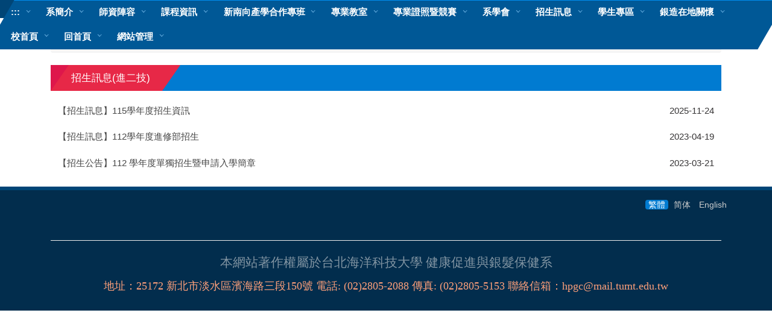

--- FILE ---
content_type: text/html; charset=UTF-8
request_url: https://hpgc.tumt.edu.tw/p/403-1015-1464.php?Lang=zh-tw
body_size: 6689
content:
<!DOCTYPE html>
<html lang="zh-Hant">
<head>


<meta http-equiv="Content-Type" content="text/html; charset=utf-8">
<meta http-equiv="X-UA-Compatible" content="IE=edge,chrome=1" />
<meta name="viewport" content="initial-scale=1.0, user-scalable=1, minimum-scale=1.0, maximum-scale=3.0">
<meta name="apple-mobile-web-app-capable" content="yes">
<meta name="apple-mobile-web-app-status-bar-style" content="black">
<meta name="keywords" content="健康,促進,銀髮,保健系,銀髮系,健康促進與銀髮保健系,台北海洋科技大學" />
<meta name="description" content="台北海洋科技大學健康促進與銀髮保健系" />

<meta content="index,follow" name="robots">

<meta property="og:image"  content="/images/favicon.ico" />

<title>招生訊息(進二技)  - 台北海洋科技大學健康促進與銀髮保健系</title>

<link rel="shortcut icon" href="/images/favicon.ico" type="image/x-icon" />
<link rel="icon" href="/images/favicon.ico" type="image/x-icon" />
<link rel="bookmark" href="/images/favicon.ico" type="image/x-icon" />


<link rel="stylesheet" href="/var/file/15/1015/mobilestyle/combine-zh-tw.css?t=5d3dc19653" type="text/css" />
<script language="javascript"><!--
 var isHome = false 
 --></script>
<script language="javascript"><!--
 var isExpanMenu = false 
 --></script>
<script type="text/javascript" src="/var/file/js/m_20251106.js" ></script>
</head>
 
<body class="page_mobilercglist  ">

<div class="wrap">


<a href="#start-C" class="focusable" title="跳到主要內容區">跳到主要內容區</a>


<div class="fpbgvideo"></div>
<div class="minner">

<div id="Dyn_head">
<div class="header">
	<div class="minner ">







	


	<div class="mlogo">
		
      <div class="sitename hide"><h1>健康促進與銀髮保健系</h1></div>
	</div>
	
      

   




<div class="mnavbar mn-collapse">
	<button type="button" class="navbar-toggle" data-toggle="collapse" data-target=".nav-toggle" aria-expanded="false">
		<span class="glyphicons show_lines">Menu</span>
	</button>
	<div class="nav-toggle collapse navbar-collapse iosScrollToggle">
		<div class="hdmenu">
			<ul class="nav navbar-nav" id="acc60af8b2e4933f11d05587d7343438e_MenuTop">
			
				<li   id="Hln_229" class="dropdown"><a role="button" aria-expanded="false" class="dropdown-toggle" data-toggle="dropdown" href="/p/412-1015-2117.php?Lang=zh-tw" title="系簡介">系簡介</a><ul class="dropdown-menu"><li  id="Hln_1085"><a href="/p/404-1015-10565.php?Lang=zh-tw" title="教育目標">教育目標</a></li><li  id="Hln_1086"><a href="/p/404-1015-10529.php?Lang=zh-tw" title="發展特色">發展特色</a></li><li  id="Hln_1087"><a href="/p/404-1015-10528.php?Lang=zh-tw" title="發展沿革">發展沿革</a></li><li  id="Hln_1102"><a href="/p/404-1015-10524.php?Lang=zh-tw" title="畢業出路">畢業出路</a></li></ul></li>
			
				<li   id="Hln_230" class="dropdown"><a role="button" aria-expanded="false" class="dropdown-toggle" data-toggle="dropdown" href="/p/412-1015-85.php?Lang=zh-tw" title="師資陣容">師資陣容</a><ul class="dropdown-menu"><li  id="Hln_1071"><a href="https://hpgc.tumt.edu.tw/p/404-1015-41007.php?Lang=zh-tw" title="專任教師">專任教師</a></li><li  id="Hln_1072"><a href="https://hpgc.tumt.edu.tw/p/404-1015-40992.php?Lang=zh-tw" title="兼任教師">兼任教師</a></li><li  id="Hln_1073"><a href="/p/404-1015-16332.php?Lang=zh-tw" title="行政人員">行政人員</a></li></ul></li>
			
				<li   id="Hln_231" class="dropdown"><a role="button" aria-expanded="false" class="dropdown-toggle" data-toggle="dropdown" href="/p/412-1015-2073.php?Lang=zh-tw" title="課程資訊">課程資訊</a><ul class="dropdown-menu"><li  id="Hln_1637"><a href="https://hpgc.tumt.edu.tw/p/404-1015-46018.php?Lang=zh-tw" title="課程規劃">課程規劃</a></li><li  id="Hln_1077"><a href="/p/404-1015-10819.php?Lang=zh-tw" title="課程地圖">課程地圖</a></li><li  id="Hln_1090"><a href="/p/404-1015-37732.php?Lang=zh-tw" title="實習就業">實習就業</a></li><li  id="Hln_1078"><a href="/p/404-1015-12511.php?Lang=zh-tw" title="畢業門檻">畢業門檻</a></li><li  id="Hln_1337"><a href="https://hpgc.tumt.edu.tw/p/404-1015-40946.php?Lang=zh-tw" title="跨領域學分學程">跨領域學分學程</a></li></ul></li>
			
				<li   id="Hln_2010" class="dropdown"><a role="button" aria-expanded="false" class="dropdown-toggle" data-toggle="dropdown" href="javascript:void(0);return false;" title="新南向產學合作專班">新南向產學合作專班</a><ul class="dropdown-menu"><li  id="Hln_2011"><a href="https://hpgc.tumt.edu.tw/p/404-1015-59450.php?Lang=zh-tw" title="越南專班Vietnam">越南專班Vietnam</a></li></ul></li>
			
				<li   id="Hln_232" class="dropdown"><a role="button" aria-expanded="false" class="dropdown-toggle" data-toggle="dropdown" href="javascript:void(0);return false;" title="專業教室">專業教室</a><ul class="dropdown-menu"><li  id="Hln_1057"><a href="https://hpgc.tumt.edu.tw/p/404-1015-49937.php?Lang=zh-tw" title="C201_磨課師MOOCs教室">C201_磨課師MOOCs教室</a></li><li  id="Hln_1063"><a href="https://hpgc.tumt.edu.tw/p/404-1015-49940.php?Lang=zh-tw" title="C203_健康評估管理科技教室">C203_健康評估管理科技教室</a></li><li  id="Hln_1064"><a href="https://hpgc.tumt.edu.tw/p/404-1015-49941.php?Lang=zh-tw" title="C204_運動按摩經絡舒壓教室">C204_運動按摩經絡舒壓教室</a></li><li  id="Hln_1065"><a href="https://hpgc.tumt.edu.tw/p/404-1015-49942.php?Lang=zh-tw" title="C205_樂活養生烹飪及健康飲品工作坊">C205_樂活養生烹飪及健康飲品工作坊</a></li><li  id="Hln_1066"><a href="https://hpgc.tumt.edu.tw/p/404-1015-49943.php?Lang=zh-tw" title="C208_健康活動設計教室">C208_健康活動設計教室</a></li><li  id="Hln_1067"><a href="https://hpgc.tumt.edu.tw/p/404-1015-49944.php?Lang=zh-tw" title="C209_多功能感官輔療教室">C209_多功能感官輔療教室</a></li><li  id="Hln_1068"><a href="https://hpgc.tumt.edu.tw/p/404-1015-49945.php?Lang=zh-tw" title="C210_健康身心機能活化教室">C210_健康身心機能活化教室</a></li><li  id="Hln_1091"><a href="/p/404-1015-37709.php?Lang=zh-tw" title="綠健康水耕栽培工作坊">綠健康水耕栽培工作坊</a></li><li  id="Hln_1093"><a href="https://hpgc.tumt.edu.tw/p/404-1015-49947.php?Lang=zh-tw" title="健康照顧中心(共享資源)">健康照顧中心(共享資源)</a></li><li  id="Hln_1092"><a href="https://hpgc.tumt.edu.tw/p/404-1015-49948.php?Lang=zh-tw" title="健康體適能中心(共享資源)">健康體適能中心(共享資源)</a></li></ul></li>
			
				<li   id="Hln_233" class="dropdown"><a role="button" aria-expanded="false" class="dropdown-toggle" data-toggle="dropdown" href="/p/412-1015-2120.php?Lang=zh-tw" title="專業證照暨競賽">專業證照暨競賽</a><ul class="dropdown-menu"><li  id="Hln_1101"><a href="/p/404-1015-37705.php?Lang=zh-tw" title="專業技能證照">專業技能證照</a></li><li  id="Hln_1095"><a href="https://hpgc.tumt.edu.tw/p/403-1015-1360.php?Lang=zh-tw" title="競賽獲獎風雲榜">競賽獲獎風雲榜</a></li><li  id="Hln_1100"><a href="/p/404-1015-37706.php?Lang=zh-tw" title="研究所金榜">研究所金榜</a></li></ul></li>
			
				<li   id="Hln_1050" class="dropdown"><a role="button" aria-expanded="false" class="dropdown-toggle" data-toggle="dropdown" href="/p/412-1015-2291.php?Lang=zh-tw" title="系學會">系學會</a><ul class="dropdown-menu"><li  id="Hln_1081"><a href="https://hpgc.tumt.edu.tw/p/404-1015-38399.php?Lang=zh-tw" title="系學會組織章程">系學會組織章程</a></li><li  id="Hln_1329"><a href="https://hpgc.tumt.edu.tw/p/403-1015-1372.php?Lang=zh-tw" title="活動成果">活動成果</a></li><li  id="Hln_1339"><a href="https://hpgc.tumt.edu.tw/p/404-1015-41006.php?Lang=zh-tw" title="影音平台">影音平台</a></li></ul></li>
			
				<li   id="Hln_236" class="dropdown"><a role="button" aria-expanded="false" class="dropdown-toggle" data-toggle="dropdown" href="/p/412-1015-2081.php" title="招生訊息">招生訊息</a><ul class="dropdown-menu"><li  id="Hln_1089"><a href="/p/403-1015-720.php?Lang=zh-tw" title="日四技(學士班)招生(淡水校區)">日四技(學士班)招生(淡水校區)</a></li><li  id="Hln_1096"><a href="/p/403-1015-1349.php?Lang=zh-tw" title="進四技(學士班)招生(士林校區)">進四技(學士班)招生(士林校區)</a></li><li  id="Hln_1627"><a href="https://hpgc.tumt.edu.tw/p/403-1015-1464.php?Lang=zh-tw" title="進二技(士林校區)">進二技(士林校區)</a></li><li  id="Hln_1097"><a href="https://iic.tumt.edu.tw/p/403-1001-1296.php" title="學士後學位學程招生(士林校區)">學士後學位學程招生(士林校區)</a></li><li  id="Hln_1098"><a href="/p/404-1015-37703.php?Lang=zh-tw" title="聯絡我們">聯絡我們</a></li><li  id="Hln_1103"><a href="/p/404-1015-37754.php?Lang=zh-tw" title="影音平台">影音平台</a></li></ul></li>
			
				<li   id="Hln_1356" ><a  href="https://hpgc.tumt.edu.tw/p/403-1015-1384.php?Lang=zh-tw" title="學生專區">學生專區</a></li>
			
				<li   id="Hln_2003" ><a  href="https://usrhpgc.tumt.edu.tw/" target="_blank"  rel="noopener noreferrer"  title="銀造在地關懷(另開新視窗)">銀造在地關懷</a></li>
			
				<li   id="Hln_241" ><a  href="https://www.tumt.edu.tw/app/home.php" title="校首頁">校首頁</a></li>
			
				<li   id="Hln_240" ><a  href="https://hpgc.tumt.edu.tw/" title="回首頁">回首頁</a></li>
			
				<li   id="Hln_239" ><a  href="https://b310.tumt.edu.tw/platform/" title="網站管理">網站管理</a></li>
			
			
			</ul>
		</div>
	</div>
</div>

<script>
$(document).ready(function(){
	$(".mnavbar .navbar-toggle").click(function(){
		$(this).toggleClass("open");
		var ariaExpanded = $(this).attr('aria-expanded');
		$(this).attr('aria-expanded',ariaExpanded !== 'true');
	});
   $('.iosScrollToggle').on('shown.bs.collapse', function () {
		var togglePos = $(this).css('position');
      if(togglePos !== 'static'){
          ModalHelper.afterOpen();
      }

    });

    $('.iosScrollToggle').on('hide.bs.collapse', function () {
		var togglePos = $(this).css('position');
      if(togglePos !== 'static'){
			ModalHelper.beforeClose();
      }

    });
	
});
</script>







	</div>
</div>
<script language="javascript">

	tabSwitch("acc60af8b2e4933f11d05587d7343438e_MenuTop");



if(typeof(_LoginHln)=='undefined') var _LoginHln = new hashUtil();

if(typeof(_LogoutHln)=='undefined') var _LogoutHln = new hashUtil();

if(typeof(_HomeHln)=='undefined') var _HomeHln = new hashUtil();

if(typeof(_InternalHln)=='undefined') var _InternalHln = new hashUtil();


$(document).ready(function(){
   if(typeof(loginStat)=='undefined') {
   	if(popChkLogin()) loginStat="login";
   	else loginStat="logout";
	}
	dealHln(isHome,loginStat,$('div.hdmenu'));

	
	
		var html ="<li><a title=\"上方內容區\" accesskey=\"U\" href=\"#\" class=\"hd-accesskey\">:::</a></li>";
		var anchor = "1";
		var hlnCgId = "acc60af8b2e4933f11d05587d7343438e_MenuTop_"+anchor;
		var headMenuId = "acc60af8b2e4933f11d05587d7343438e_MenuTop";
		if($("#"+hlnCgId).length>0){
			$("#"+hlnCgId).prepend(html);	
		}else{
			if($("#"+headMenuId).length>0)
			$("#"+headMenuId).prepend(html);	
		}
	
});

var firstWidth = window.innerWidth;
function mobilehead_widthChangeCb() {
if((firstWidth>=767 && window.innerWidth<767) || (firstWidth<767 && window.innerWidth>=767))  location.reload();
if(window.innerWidth <767) {
setTimeout(()=>{
	var div = document.getElementsByClassName('mycollapse');
	if(div=='undefined' || div.length==0) div = document.getElementsByClassName('nav-toggle navbar-collapse iosScrollToggle');
   div = div[0];
   //var focusableElements = div.querySelectorAll('li>a[href], button, input[type="text"], select, textarea');
   var focusableElements = div.querySelectorAll('a[href], button, input[type="text"], select, textarea');
	focusableElements[focusableElements.length-1].addEventListener('keydown', function(event) {
   	if (event.key === 'Tab') {
      	$(".hdmenu .dropdown").removeClass("open");
         var button= document.getElementsByClassName('navbar-toggle');
         button= button[0];
         button.click();
      }
	});
},1000);
}else{
	var div = document.getElementsByClassName('mycollapse');
   if(div=='undefined' || div.length==0) div = document.getElementsByClassName('nav-toggle navbar-collapse iosScrollToggle');
   div = div[0];
   var focusableElements = div.querySelectorAll('a[href]');
   focusableElements[focusableElements.length-1].addEventListener('keydown', function(event) {
      if (event.key === 'Tab') {
         $(".hdmenu .dropdown").removeClass("open");
      }
   });
}
}
window.addEventListener('resize', mobilehead_widthChangeCb);
mobilehead_widthChangeCb();
</script>
<noscript>本功能需使用支援JavaScript之瀏覽器才能正常操作</noscript>
<!-- generated at Mon Nov 24 2025 08:52:39 --></div>

<main id="main-content">
<div class="main">
<div class="minner">

	
	
<div class="row col1 row_0">
	<div class="mrow container">
		
			
			
			
			 
		
			
			
			
			
				
        		
         	
				<div class="col col_02">
					<div class="mcol">
					
						
						
						<div id="Dyn_2_1" class="M3  ">

<div class="module module-path md_style1">
	<div class="minner">
		<section class="mb">
			<ol class="breadcrumb">
			
			
				
				
				<li><a href="/index.php">首頁</a></li>
				
				
			
				
				
				
            <li class="active"><a href="https://hpgc.tumt.edu.tw/p/403-1015-1464-1.php?Lang=zh-tw">招生訊息(進二技)</a></li>
				
			
			</ol>
		</section>
	</div>
</div>

</div>

					
						
						
						<div id="Dyn_2_2" class="M39  ">
<script type="text/javascript">
$(document).ready(function(){
var a = [];

a.push({name:'Rcg',value:'1464'});

//a.push({name:'Rss',value:});
var option = {
	pageMode:'0',
	currentPage:1,
	flag:0,
	over:0,
	url:'/app/index.php?Action=mobilercglist',
	urlPrefix:  'https://hpgc.tumt.edu.tw/p/403-1015-1464-PAGE.php?Lang=zh-tw',
	totalPage:1,
	Op:'getpartlist',
	param:a,
	pageListObj:$("#pageptlist"),
	nextPageObj:$("#_ptlist_next_page")
}
var ptpagelist = new HvPagelist();
ptpagelist.init(option);



   ptpagelist.loadPage();
   window.onscroll = function(){
      ptpagelist.loadPage();
   }

});
</script>
<div class="module module-rcglist md_style1">
	<header class="mt ">
	 
	<h2 class="mt-title">招生訊息(進二技)</h2>
</header>

	<section class="mb">
	
	
	<div id="pageptlist">
	
	<div class="row listBS">
	
	
		
		<div class="d-item d-title col-sm-12">
<div class="mbox">
	<div class="d-txt">
		<div class="mtitle">
			
			<a href="https://hpgc.tumt.edu.tw/p/406-1015-60340,r1464.php?Lang=zh-tw"  title="【招生訊息】115學年度招生資訊">
				
				【招生訊息】115學年度招生資訊
			</a>
			
			
			<i class="mdate after">2025-11-24 </i>
		</div>
	</div>
	
</div>
</div>

		</div><div class="row listBS">
	
		
		<div class="d-item d-title col-sm-12">
<div class="mbox">
	<div class="d-txt">
		<div class="mtitle">
			
			<a href="https://hpgc.tumt.edu.tw/p/406-1015-45816,r1464.php?Lang=zh-tw"  title="【招生訊息】112學年度進修部招生">
				
				【招生訊息】112學年度進修部招生
			</a>
			
			
			<i class="mdate after">2023-04-19 </i>
		</div>
	</div>
	
</div>
</div>

		</div><div class="row listBS">
	
		
		<div class="d-item d-title col-sm-12">
<div class="mbox">
	<div class="d-txt">
		<div class="mtitle">
			
			<a href="https://hpgc.tumt.edu.tw/p/406-1015-45289,r1464.php?Lang=zh-tw"  title="【招生公告】112 學年度單獨招生暨申請入學簡章">
				
				【招生公告】112 學年度單獨招生暨申請入學簡章
			</a>
			
			
			<i class="mdate after">2023-03-21 </i>
		</div>
	</div>
	
</div>
</div>

		
	
	</div>


	</div>
	
	
	
<style type="text/css">
            .page-goto,
            .mpgbar {
                display: flex;
                justify-content: center;
                align-items: center;
            }
            .mpgbar .input-group {
                max-width: 100px;
            }
            .mpgbar .form-control {
                text-align: center;
            }
            .mpgbar .pg-txt {
                padding: 6px 12px;
            }
            .mpgbar .pagination {
                display: block;
            }
            @media(max-width: 768px) {
                .mpgbar { flex-direction: column; }
                .mpgbar .pg-first,
                .mpgbar .pg-last,
                .mpgbar > .pg-txt {
                    display: none;
                }
            }
        </style>

	</section>
</div>
</div>

					
					</div>
				</div> 
			 
		
			
			
			
			 
		
	</div>
</div>
	

</div>
</div>
</main>


	<style>
	@media (min-width: 481px) {.row_0 .col_01 { width: 0%;}.row_0 .col_02 { width: 100%;}.row_0 .col_03 { width: 0%;}}
	</style>


<div id="Dyn_footer">
<div class="footer">
<div class="minner container">





<ul class="langbar">

	 <li><a class="active" title="繁體"><span>繁體</span></a></li>

	 <li><a href="#" onclick="openLangUrl('zh-cn');return false;" title="简体"><span>简体</span></a></li>

	 <li><a href="#" onclick="openLangUrl('en');return false;" title="English"><span>English</span></a></li>

</ul>
<script>
function openLangUrl(p_lang) {
   var curlang = getUrlParam("Lang");
   if(curlang!="") {
      var str = window.location+"";
      window.location = str.replace("Lang="+curlang,"Lang="+p_lang);
   }
   else {
      if(window.location.href.indexOf("?")>0)
         window.location=window.location+'&Lang='+p_lang;
      else
         window.location=window.location+'?Lang='+p_lang;
   }
}
function getUrlParam(paramName,url){
	if(typeof url=="undefined") url=window.location;
   var oRegex = new RegExp( '[\?&]' + paramName + '=([^&]+)', 'i' ) ;
   var oMatch = oRegex.exec(url) ;
   if ( oMatch && oMatch.length > 1 )
      return oMatch[1] ;
   else
      return '' ;
}
</script>



<div class="copyright">
<div class="meditor">
	<div style="text-align: center;">
<hr />
<p><span style="font-size:1.5em;"><span style="font-family: 標楷體;">本網站著作權屬於台北海洋科技大學 健康促進與銀髮保健系</span></span></p>
</div>
<div style="text-align: center;"><span style="font-size:1.25em;"><span style="font-family: 標楷體;"><span style="color:#ffa07a;">地址：</span><a href="https://www.google.com.tw/maps/search/251%E6%96%B0%E5%8C%97%E5%B8%82%E6%B7%A1%E6%B0%B4%E5%8D%80%E6%BF%B1%E6%B5%B7%E8%B7%AF%E4%B8%89%E6%AE%B5150%E8%99%9F%E8%87%BA%E5%8C%97%E6%B5%B7%E6%B4%8B%E6%8A%80%E8%A1%93%E5%AD%B8%E9%99%A2/@25.1914523,121.4272092,17z/data=!3m1!4b1" target="_blank"><span style="color:#ffa07a;"><span style="font-family: times new roman,times,serif;">25172</span> 新北市淡水區濱海路三段<span style="font-family: times new roman,times,serif;">150</span>號</span></a><span style="color:#ffa07a;">&nbsp;電話<span style="font-family: times new roman,times,serif;">: </span><span style="font-family: times new roman,times,serif;">(02)2805-2088</span> 傳真: <span style="font-family: times new roman,times,serif;">(02)2805-5153</span> 聯絡信箱<span style="font-family: times new roman,times,serif;">：</span></span><a href="mailto:hpgc@mail.tumt.edu.tw" title="聯絡信箱"><span style="color:#ffa07a;">hpgc@mail.tumt.edu.tw</span></a></span></span></div>

	
</div>
</div>





</div>
</div>
<!-- generated at Thu Nov 06 2025 18:06:24 --></div>


</div>
</div>
<div class="fpbgvideo"></div>




<div id="_pop_login" class="mpopdiv">
<script>$(document).ready(function() {$.hajaxOpenUrl('/app/index.php?Action=mobileloadmod&Type=mobilepoplogin&Nbr=0','#_pop_login','',function(){menuDropAct();});})</script>
</div>




<div id="_pop_tips" class="mtips">
	<div class="mbox">
	</div>
</div>
<div id="_pop_dialog" class="mdialog">
	<div class="minner">
		<div class="mcont">
		</div>
		<footer class="mdialog-foot">
        	<button type="submit" class="mbtn mbtn-s">OK</button>
        	<button type="submit" class="mbtn mbtn-c">Cancel</button>
		</footer>
	</div>
</div>

<div class="pswp" tabindex="-1" role="dialog" aria-hidden="true">
	<!-- Background of PhotoSwipe. 
	It's a separate element, as animating opacity is faster than rgba(). -->
	<div class="pswp__bg"></div>
		<!-- Slides wrapper with overflow:hidden. -->
		<div class="pswp__scroll-wrap">
		<!-- Container that holds slides. PhotoSwipe keeps only 3 slides in DOM to save memory. -->
		<!-- don't modify these 3 pswp__item elements, data is added later on. -->
		<div class="pswp__container">
			 <div class="pswp__item"></div>
			 <div class="pswp__item"></div>
			 <div class="pswp__item"></div>
		</div>
		<!-- Default (PhotoSwipeUI_Default) interface on top of sliding area. Can be changed. -->
		<div class="pswp__ui pswp__ui--hidden">
			<div class="pswp__top-bar">
				<!--  Controls are self-explanatory. Order can be changed. -->
					<div class="pswp__counter"></div>
					<button class="pswp__button pswp__button--close" title="Close (Esc)">Close (Esc)</button>
					<button class="pswp__button pswp__button--share" title="Share">Share</button>
					<button class="pswp__button pswp__button--fs" title="Toggle fullscreen">Toggle fullscreen</button>
					<button class="pswp__button pswp__button--zoom" title="Zoom in/out">Zoom in/out</button>
				  <!-- Preloader demo https://codepen.io/dimsemenov/pen/yyBWoR -->
				  <!-- element will get class pswp__preloader-active when preloader is running -->
				  <div class="pswp__preloader">
						<div class="pswp__preloader__icn">
						  <div class="pswp__preloader__cut">
							 <div class="pswp__preloader__donut"></div>
						  </div>
						</div>
				  </div>
			 </div>
			 <div class="pswp__share-modal pswp__share-modal--hidden pswp__single-tap">
				  <div class="pswp__share-tooltip"></div> 
			 </div>
			 <button class="pswp__button pswp__button--arrow--left" title="Previous (arrow left)">Previous (arrow left)</button>
			 <button class="pswp__button pswp__button--arrow--right" title="Next (arrow right)">Next (arrow right)</button>
			 <div class="pswp__caption">
				  <div class="pswp__caption__center"></div>
			 </div>
	</div>
</div>
</div>


<!-- Google tag (gtag.js) -->
<script async src="https://www.googletagmanager.com/gtag/js?id=G-53X935Q57S"></script>
<script>
  window.dataLayer = window.dataLayer || [];
  function gtag(){dataLayer.push(arguments);}
  gtag('js', new Date());

  gtag('config', 'G-53X935Q57S');
</script>
<!--<script>NProgress.done();</script>-->
<script>
function popChkLogin(){
	if(typeof(loginStat)=='undefined') {
   	var chkstat=0;
      var chkUrl='/app/index.php?Action=mobilelogin';
      var chkData = {Op:'chklogin'};
      var chkObj=$.hajaxReturn(chkUrl,chkData);
   	chkstat=chkObj.stat;
		if(chkstat) {
			loginStat="login"; 
			return true;
		}else {
			loginStat="logout"; 
			return false;
		}	
	}else {
		if(loginStat=="login") return true;
		else return false;
	}
}

</script>
<!-- generated at Mon Nov 24 2025 08:48:38 --></body></html>
